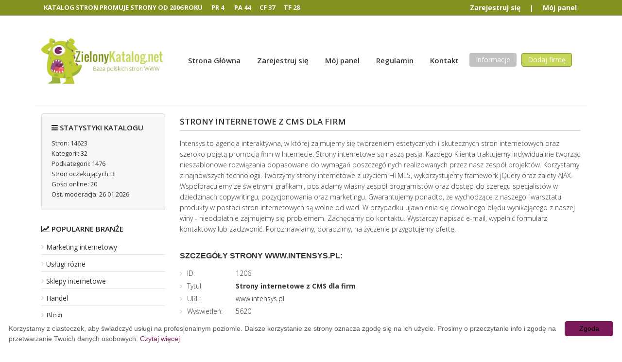

--- FILE ---
content_type: text/html; charset=UTF-8
request_url: https://www.zielonykatalog.net/internet/strony,internetowe,z,cms,dla,firm,s,1206/
body_size: 3631
content:
<!DOCTYPE html>
<html lang="pl">
<head>
<title>Strony internetowe z CMS dla firm - Moderowany katalog stron WWW</title>
<meta charset="utf-8">
<meta name="viewport" content="width=device-width, initial-scale=1">
<meta name="robots" content="index,all,follow" />
<meta name="keywords" content="strony internetowe, tworzenie stron internetowych" />
<meta name="description" content="Intensys to agencja interaktywna, w której zajmujemy się tworzeniem estetycznych i skutecznych stron internetowych oraz szeroko pojętą promocją f.... ZielonyKatalog.net - to nowoczesny, moderowany, katalog stron WWW." />
<base href="https://www.zielonykatalog.net/" />
<link rel="stylesheet" type="text/css" href="https://www.zielonykatalog.net/templates/business-simple/css/style.css" />
<link rel="stylesheet" href="https://www.zielonykatalog.net/templates/business-simple/css/bootstrap.min.css" />
<link rel="stylesheet" href="https://www.zielonykatalog.net/templates/business-simple/css/font-awesome.min.css">
<script type="text/javascript" src="https://www.zielonykatalog.net/js/jquery/jquery.js"></script>
         
         
<link rel="alternate" type="application/rss+xml" title="ZielonyKatalog.net - RSS Feed" href="https://www.zielonykatalog.net/?action=rss&amp;id2=new" />
 
<link rel="icon" href="https://www.zielonykatalog.net/favicon.ico" type="image/png" />
<meta name="google-site-verification" content="-_WCdkIftU2B68KtbNvgC4KN2-Ty6cyIuYovyshuFcY" />
</head>
<body>
<header>
 <div id="panel-top" class="col-md-12 top">
			<div id="statystyki">KATALOG STRON PROMUJE STRONY OD <span style="color:#f9f7f7">2006 ROKU</span>&nbsp;&nbsp;&nbsp;&nbsp;&nbsp;   PR <span style="color:#f9f7f7">4</span> &nbsp;&nbsp;&nbsp;&nbsp;&nbsp;   PA <span style="color:#f9f7f7">44</span>&nbsp;&nbsp;&nbsp;&nbsp;&nbsp;    CF <span style="color:#f9f7f7">37</span>&nbsp;&nbsp;&nbsp;&nbsp;&nbsp;    TF <span style="color:#f9f7f7">28</span></div>
			<ul class="top-panel">
					         
				<li><a href="https://www.zielonykatalog.net/admin/?action=register" title="Zarejestruj się">Zarejestruj się</a></li>
		         
				<li style="color:white;font-weight:bold;">|</li>
				<li><a href="https://www.zielonykatalog.net/admin/" title="Mój panel">Mój panel</a></li>
					</ul>
		
		</div>
	<div class="container">
		
		<div class="col-md-3 col-xs-12 logo">
			<img style="max-width: 100%;"src="https://www.zielonykatalog.net/templates/business-simple/images/logo.jpg" alt="ZielonyKatalog.net" />
		</div>
		<nav class="col-md-9 col-xs-12">
			<ul>
				<li><a  href="https://www.zielonykatalog.net" title="Home">Strona Główna</a></li>
				         
				<li><a href="https://www.zielonykatalog.net/admin/?action=register" title="Zarejestruj się">Zarejestruj się</a></li>
		         
				<li><a href="https://www.zielonykatalog.net/admin/" title="Mój panel">Mój panel</a></li>
								<li><a  href="https://www.zielonykatalog.net/regulamin/" title="Regulamin">Regulamin</a></li>
								<li><a  href="https://www.zielonykatalog.net/kontakt/" title="Kontakt">Kontakt</a></li>
								<li class="add"><a class="btn btn-gray" href="https://www.zielonykatalog.net/jak,dodac,wpis/" title="Jak dodać wpis?">Informacje</a></li>
								<li class="add"><a class="btn btn-info" href="https://www.zielonykatalog.net/dodaj,strone/" title="Dodaj stronę">Dodaj firmę</a></li>
					  </ul>
		</nav>
		<div style="clear:both;border-bottom:1px solid #eee;"></div>	</div>
</header>
   
<div class="container" style="margin-top:15px;">
 
         
         
         
         
         
         
         
         
         
         
         
         
         
         
         
         
         
         
         
         
            
		 
   
<div class="col-md-3 col-sm-3 col-xs-12 sidebar">
 
	<div class="stat">
	<h4><i class="fa fa-bars"></i> Statystyki katalogu</h4>
        <ul>
  
            <li>Stron: 14623</li>
            <li>Kategorii: 32</li>
            <li>Podkategorii: 1476</li>
            <li>Stron oczekujących: 3</li>
            <li>Gości online: 20</li>
			<li>Ost. moderacja: 26 01 2026</li>
                                                                     
        </ul>
	</div>
	<div class="topsub">
	<h4><i class="fa fa-line-chart"></i> Popularne branże</h4>
        <ul>
            <li><a href="https://www.zielonykatalog.net/marketing,i,reklama/marketing,internetowy,p,899/" title="Marketing internetowy">Marketing internetowy</a></li>
            <li><a href="https://www.zielonykatalog.net/firmy,wg,branz/uslugi,rozne,p,948/" title="Usługi różne">Usługi różne</a></li>
            <li><a href="https://www.zielonykatalog.net/zakupy,w,sieci/sklepy,internetowe,p,646/" title="Sklepy internetowe">Sklepy internetowe</a></li>
            <li><a href="https://www.zielonykatalog.net/firmy,wg,branz/handel,p,233/" title="Handel">Handel</a></li>
            <li><a href="https://www.zielonykatalog.net/internet/blogi,p,58/" title="Blogi">Blogi</a></li>
            <li><a href="https://www.zielonykatalog.net/hobby,rozrywka/gry,planszowe,p,298/" title="Gry planszowe">Gry planszowe</a></li>
            <li><a href="https://www.zielonykatalog.net/biznes,i,ekonomia/aktualnosci,prasowe,p,957/" title="Aktualności prasowe">Aktualności prasowe</a></li>
            <li><a href="https://www.zielonykatalog.net/firmy,wg,branz/przemysl,p,261/" title="Przemysł">Przemysł</a></li>
            <li><a href="https://www.zielonykatalog.net/dom,i,ogrod/meble,p,474/" title="Meble">Meble</a></li>
            <li><a href="https://www.zielonykatalog.net/zdrowie,i,uroda/medycyna,p,51/" title="Medycyna">Medycyna</a></li>
            <li><a href="https://www.zielonykatalog.net/zdrowie,i,uroda/rehabilitacja,p,776/" title="Rehabilitacja">Rehabilitacja</a></li>
            <li><a href="https://www.zielonykatalog.net/komputery,i,informatyka/sprzet,komputerowy,p,958/" title="Sprzęt komputerowy">Sprzęt komputerowy</a></li>
        </ul>
	</div>
</div>
      	<div class="col-md-9 col-sm-9 col-xs-12 content business00">
        <h1>Strony internetowe z CMS dla firm</h1>
        <div class="business01">           
        <p>Intensys to agencja interaktywna, w której zajmujemy się tworzeniem estetycznych i skutecznych stron internetowych oraz szeroko pojętą promocją firm w Internecie. Strony internetowe są naszą pasją. Każdego Klienta traktujemy indywidualnie tworząc nieszablonowe rozwiązania dopasowane do wymagań poszczególnych realizowanych przez nasz zespół projektów. Korzystamy z najnowszych technologii. Tworzymy strony internetowe z użyciem HTML5, wykorzystujemy framework jQuery oraz zalety AJAX. Współpracujemy ze świetnymi grafikami, posiadamy własny zespół programistów oraz dostęp do szeregu specjalistów w dziedzinach copywritingu, pozycjonowania oraz marketingu. Gwarantujemy ponadto, że wychodzące z naszego &quot;warsztatu&quot; produkty w postaci stron internetowych są wolne od wad. W przypadku ujawnienia się dowolnego błędu wynikającego z naszej winy - nieodpłatnie zajmujemy się problemem. Zachęcamy do kontaktu. Wystarczy napisać e-mail, wypełnić formularz kontaktowy lub zadzwonić. Porozmawiamy, doradzimy, na życzenie przygotujemy ofertę.</p>
        </div>            
         <h3>Szczegóły strony www.intensys.pl:</h3>
         <ul class="business02">
            <li><span style="width:100px; float:left;">ID:</span> 1206</li>
            <li><span style="width:100px; float:left;">Tytuł:</span> <strong>Strony internetowe z CMS dla firm</strong></li>
              <li><span style="width:100px; float:left;">URL:</span> 
            						<a href="http://www.intensys.pl" title="Strony internetowe z CMS dla firm">www.intensys.pl</a></li>
				 
            <li><span style="width:100px; float:left;">Wyświetleń:</span> 5620</li>
            <li><span style="width:100px; float:left;">Data dodania:</span> 15 08 2011</li>
            <li><span style="width:100px; float:left;">Słowa kluczowe:</span> strony internetowe, tworzenie stron internetowych</li>
            <li><span style="width:100px; float:left;">Kategorie:</span> <div class="site_cat"><a href="https://www.zielonykatalog.net/internet,k,11/" title="Kategoria: Internet">Internet</a> &raquo; <a href="https://www.zielonykatalog.net/internet/projektowanie,stron,p,364/" title="Podkategoria: Projektowanie stron">Projektowanie stron</a><br /></div></li>
           
                                                        
            <li class="reportplus"><a href="#" onclick="window.open('http://www.zielonykatalog.net/?action=report&amp;id_site=1206', '', 'height=250,resizable=yes,scrollbars=yes,width=320');return false;">Link nie działa/spam ?</a></li>
	
            <li class="premiumplus"><a href="http://www.zielonykatalog.net/?action=premium&amp;id=1206"><strong>Wyróżnij ten wpis - bądź widoczny w katalogu!</strong></a></li>            		
                                                                
         </ul>
                  
    </div>     
</div>     
<footer>
	<div class="container">
	<div class="col-md-3 col-sm-4 col-xs-12">
		<h6>Polecane</h6>
		<ul>
			<li><a href="https://www.blackwall.pl">Serwis Informacyjny</a></li>
			<li><a href="https://www.mistrzu.com" target="_blank" title="Mistrzu"><strong>Mistrzu</strong> </a>
		        </li><li><a href="https://www.prweb.pl" target="_blank" title="Katalog stron"><img src="https://www.prweb.pl/antipixel.png" alt="Katalog stron"</a>
		        <li><a href="https://www.bluen.info.pl" target="_blank" title="Katalog firm"><img src="https://www.bluen.info.pl/antipixel.png" alt="Katalog firm Bluen" /></a>
		        </li><li><a href="https://www.qlweb.info" target="_blank" title="Katalog stron"><img src="https://www.qlweb.info/antipixel.png" alt="Katalog stron"></a
		        
		</li></ul>
	</div>
	
	
		
	
	
	
	<div class="col-md-4 col-sm-4 col-xs-12">
		<h6>O katalogu</h6>
		<ul>
            <li><a  href="https://www.zielonykatalog.net/regulamin/" title="Regulamin">Regulamin</a></li>
            <li><a  href="https://www.zielonykatalog.net/jak,dodac,wpis/" title="Jak dodać wpis?">Jak dodać wpis?</a></li>
            <li><a  href="https://www.zielonykatalog.net/przyjaciele/" title="Przyjaciele">Przyjaciele</a></li>
            <li><a  href="https://www.zielonykatalog.net/mapa,katalogu/" title="Mapa katalogu">Mapa katalogu</a></li>
            <li><a  href="https://www.zielonykatalog.net/kontakt/" title="Kontakt">Kontakt</a></li>
		</ul>
		<a href="https://www.katalog.mcportal.pl" title="Katalog stron"><img src="https://www.katalog.mcportal.pl/antipixel.png" alt="Katalog stron" width="80" height="15"></a>

	</div>	
	<div class="col-md-4 col-sm-4 col-xs-12">
		<h6>Moje konto</h6>
		<ul>
			<li><a  href="https://www.zielonykatalog.net" title="Home">Strona Główna</a></li>
				         
			<li><a href="https://www.zielonykatalog.net/admin/?action=register" title="Zarejestruj się">Zarejestruj się</a></li>
		         
			<li><a href="https://www.zielonykatalog.net/admin/" title="Mój panel">Mój panel</a></li>
							<li><a  href="https://www.zielonykatalog.net/dodaj,strone/" title="Dodaj stronę">Dodaj firmę</a></li>
				</ul>
	</div>	
	<div class="col-md-4 col-sm-4 col-xs-12">
		<h6>Firmy dodane</h6>
		<ul>
            <li><a  href="https://www.zielonykatalog.net/najnowsze/" title="Najnowsze">Najnowsze firmy</a></li>
            <li><a  href="https://www.zielonykatalog.net/popularne/" title="Popularne">Popularne firmy</a></li>
		</ul>
	</div>	
	<div class="col-md-12 copy">
		&copy; Copyright 2006r. www.zielonykatalog.net. All Rights Reserved.
	</div>
	</div>
</footer>
<script type="text/javascript" id="cookieinfo"
	src="//cookieinfoscript.com/js/cookieinfo.min.js"
	data-message="Korzystamy z ciasteczek, aby świadczyć usługi na profesjonalnym poziomie. Dalsze korzystanie ze strony oznacza zgodę się na ich użycie. Prosimy o przeczytanie info i zgodę na przetwarzanie Twoich danych osobowych:"
	data-bg="#FFFFFF"
	data-fg="#645862"
	data-link="#7C1B5A"
	data-linkmsg="Czytaj więcej"
	data-moreinfo="https://www.zielonykatalog.net/regulamin/"
	data-cookie="CookieInfoScript"
	data-divlinkbg="#7C1B5A"
	data-text-align="left"
       data-close-text="Zgoda">
</script>
<script>
 (function(i,s,o,g,r,a,m){i['GoogleAnalyticsObject']=r;i[r]=i[r]||function(){
 (i[r].q=i[r].q||[]).push(arguments)},i[r].l=1*new Date();a=s.createElement(o),
 m=s.getElementsByTagName(o)[0];a.async=1;a.src=g;m.parentNode.insertBefore(a,m)
 })(window,document,'script','https://www.google-analytics.com/analytics.js','ga');

 ga('create','UA-7796881-3','auto');
 ga('send','pageview');

</script></body>
</html>
